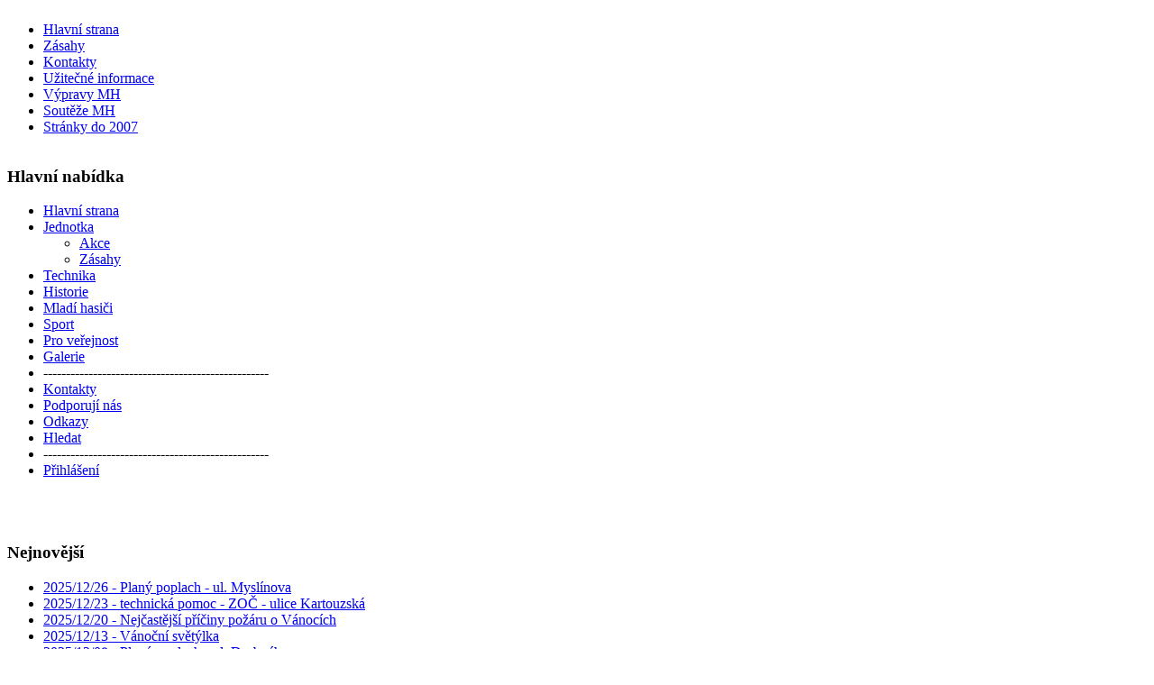

--- FILE ---
content_type: text/html; charset=utf-8
request_url: https://sdhkralovopole.cz/index.php?option=com_content&view=article&id=1365:2023-08-26-19-53-52&catid=12:zasahy&Itemid=48
body_size: 2679
content:
<!DOCTYPE html PUBLIC "-//W3C//DTD XHTML 1.0 Transitional//EN" "http://www.w3.org/TR/xhtml1/DTD/xhtml1-transitional.dtd">
<html xmlns="http://www.w3.org/1999/xhtml" xml:lang="cs-cz" lang="cs-cz" >
<head>
  <meta http-equiv="content-type" content="text/html; charset=utf-8" />
  <meta name="robots" content="index, follow" />
  <meta name="keywords" content="joomla, Joomla" />
  <meta name="title" content="2023/08/26 - Technická pomoc - ul. Technická" />
  <meta name="author" content="Tomáš G." />
  <meta name="description" content="Joomla! - nástroj pro dynamický portál a redakční systém" />
  <meta name="generator" content="Joomla! 1.5 - Open Source Content Management" />
  <title>2023/08/26 - Technická pomoc - ul. Technická</title>
  <link href="/templates/sdh2012/favicon.ico" rel="shortcut icon" type="image/x-icon" />
  <script type="text/javascript" src="/plugins/system/mtupgrade/mootools.js"></script>
  <script type="text/javascript" src="/media/system/js/caption.js"></script>

<link rel="stylesheet" href="templates/system/css/system.css" type="text/css" />
<link rel="stylesheet" href="templates/sdh2012/css/template.css" type="text/css" />
<!--[if lte IE 6]>
<link rel="stylesheet" href="templates/sdh2012/css/ie6.css" type="text/css" />
<![endif]-->




</head>
<body id="page_bg">
	<div id="wrapper">
		<div id="header">
			<div id="pillmenu">
				<table cellpadding="0" cellspacing="0">
					<tr>
						<td>
							<ul class="menu"><li class="item93"><a href="https://sdhkralovopole.cz/"><span>Hlavní strana</span></a></li><li class="active item50"><a href="/index.php?option=com_content&amp;view=category&amp;id=12&amp;Itemid=48"><span>Zásahy</span></a></li><li class="item32"><a href="/index.php?option=com_content&amp;view=article&amp;id=18&amp;Itemid=59"><span>Kontakty</span></a></li><li class="item107"><a href="/index.php?option=com_content&amp;view=category&amp;id=26&amp;Itemid=91"><span>Užitečné  informace</span></a></li><li class="item109"><a href="/index.php?option=com_content&amp;view=category&amp;id=10&amp;Itemid=41"><span>Výpravy MH</span></a></li><li class="item108"><a href="/index.php?option=com_content&amp;view=category&amp;id=9&amp;Itemid=40"><span>Soutěže MH</span></a></li><li class="item62"><a href="http://www.sdhkrpole.wz.cz/" target="_blank"><span>Stránky do 2007</span></a></li></ul>
						</td>
					</tr>
				</table>
			</div>
			<div id="search"></div>
			<div class="clr"></div>
			<div class="clr"></div>
		</div>
		
						<div class="c_top_l">
						
						<div id="content" class="c_left">
							
						<div class="c_bottom_l">
					
								<div id="leftcolumn">
							<div class="module_menu">
			<div>
				<div>
					<div>
													<h3>Hlavní nabídka</h3>
											<ul class="menu"><li class="item1"><a href="https://sdhkralovopole.cz/"><span>Hlavní strana</span></a></li><li class="parent active item23"><a href="/index.php?option=com_content&amp;view=article&amp;id=68&amp;Itemid=23"><span>Jednotka</span></a><ul><li class="item47"><a href="/index.php?option=com_content&amp;view=category&amp;id=13&amp;Itemid=47"><span>Akce</span></a></li><li id="current" class="active item48"><a href="/index.php?option=com_content&amp;view=category&amp;id=12&amp;Itemid=48"><span>Zásahy</span></a></li></ul></li><li class="item129"><a href="/index.php?option=com_content&amp;view=article&amp;id=377&amp;Itemid=129"><span>Technika</span></a></li><li class="item33"><a href="/index.php?option=com_content&amp;view=article&amp;id=19&amp;Itemid=33"><span>Historie</span></a></li><li class="parent item26"><a href="/index.php?option=com_content&amp;view=category&amp;layout=blog&amp;id=7&amp;Itemid=26"><span>Mladí hasiči</span></a></li><li class="item43"><a href="/index.php?option=com_content&amp;view=category&amp;id=11&amp;Itemid=43"><span>Sport</span></a></li><li class="item91"><a href="/index.php?option=com_content&amp;view=category&amp;id=26&amp;Itemid=91"><span>Pro veřejnost</span></a></li><li class="item71"><a href="https://onedrive.live.com/redir?resid=BB0165923158C856!5362&amp;authkey=!AAPDsviQyiYuK6s&amp;ithint=folder%2c" target="_blank"><span>Galerie</span></a></li><li class="item104"><span class="separator"><span>--------------------------------------------------</span></span></li><li class="item59"><a href="/index.php?option=com_content&amp;view=article&amp;id=18&amp;Itemid=59"><span>Kontakty</span></a></li><li class="parent item60"><a href="/index.php?option=com_content&amp;view=article&amp;id=56&amp;Itemid=60"><span>Podporují nás</span></a></li><li class="item61"><a href="/index.php?option=com_content&amp;view=article&amp;id=57&amp;Itemid=61"><span>Odkazy</span></a></li><li class="item132"><a href="/index.php?option=com_search&amp;view=search&amp;Itemid=132"><span>Hledat</span></a></li><li class="item130"><span class="separator"><span>--------------------------------------------------</span></span></li><li class="item133"><a href="/index.php?option=com_user&amp;view=login&amp;Itemid=133"><span>Přihlášení</span></a></li></ul>					</div>
				</div>
			</div>
		</div>
	
					<br />
											<br />
				</div>
									
								<div id="maincolumn_left">
									<div class="nopad">
						<div class="newsflash">
									<div class="module">
			<div>
				<div>
					<div>
													<h3>Nejnovější</h3>
											<ul class="latestnews">
	<li class="latestnews">
		<a href="/index.php?option=com_content&amp;view=article&amp;id=1646:2025-12-26-21-15-03&amp;catid=12:zasahy&amp;Itemid=48" class="latestnews">
			2025/12/26 - Planý poplach - ul. Myslínova</a>
	</li>
	<li class="latestnews">
		<a href="/index.php?option=com_content&amp;view=article&amp;id=1645:2025-12-26-21-13-35&amp;catid=12:zasahy&amp;Itemid=48" class="latestnews">
			2025/12/23 - technická pomoc - ZOČ - ulice Kartouzská</a>
	</li>
	<li class="latestnews">
		<a href="/index.php?option=com_content&amp;view=article&amp;id=1644:2025-12-22-00-02-21&amp;catid=26:pro-veejnost&amp;Itemid=91" class="latestnews">
			2025/12/20 - Nejčastější příčiny požáru o Vánocích</a>
	</li>
	<li class="latestnews">
		<a href="/index.php?option=com_content&amp;view=article&amp;id=1643:2025-12-13-21-25-36&amp;catid=26:pro-veejnost&amp;Itemid=91" class="latestnews">
			2025/12/13 - Vánoční světýlka</a>
	</li>
	<li class="latestnews">
		<a href="/index.php?option=com_content&amp;view=article&amp;id=1642:2025-12-08-20-39-16&amp;catid=12:zasahy&amp;Itemid=48" class="latestnews">
			2025/12/08 - Planý poplach - ul. Drobného</a>
	</li>
</ul>					</div>
				</div>
			</div>
		</div>
	
						</div>
						
													<table class="contentpaneopen">
<tr>
		<td class="contentheading" width="100%">
				<a href="/index.php?option=com_content&amp;view=article&amp;id=1365:2023-08-26-19-53-52&amp;catid=12:zasahy&amp;Itemid=48" class="contentpagetitle">
			2023/08/26 - Technická pomoc - ul. Technická</a>
			</td>
						<td align="right" width="100%" class="buttonheading">
		<a href="/index.php?view=article&amp;catid=12%3Azasahy&amp;id=1365%3A2023-08-26-19-53-52&amp;format=pdf&amp;option=com_content&amp;Itemid=48" title="PDF" onclick="window.open(this.href,'win2','status=no,toolbar=no,scrollbars=yes,titlebar=no,menubar=no,resizable=yes,width=640,height=480,directories=no,location=no'); return false;" rel="nofollow"><img src="/images/M_images/pdf_button.png" alt="PDF"  /></a>		</td>
		
				<td align="right" width="100%" class="buttonheading">
		<a href="/index.php?view=article&amp;catid=12%3Azasahy&amp;id=1365%3A2023-08-26-19-53-52&amp;tmpl=component&amp;print=1&amp;layout=default&amp;page=&amp;option=com_content&amp;Itemid=48" title="Tisk" onclick="window.open(this.href,'win2','status=no,toolbar=no,scrollbars=yes,titlebar=no,menubar=no,resizable=yes,width=640,height=480,directories=no,location=no'); return false;" rel="nofollow"><img src="/images/M_images/printButton.png" alt="Tisk"  /></a>		</td>
		
					</tr>
</table>

<table class="contentpaneopen">
<tr>
	<td>
						<span>
							<a href="/index.php?option=com_content&amp;view=category&amp;id=12:zasahy&amp;Itemid=48">						Zásahy							</a>					</span>
			</td>
</tr>
<tr>
	<td valign="top">
		<span class="small">
			Napsal uživatel Tomáš G.		</span>
		&nbsp;&nbsp;
	</td>
</tr>



<tr>
<td valign="top">
<p>26. srpen 2023, 9:28 hodin</p><p>Technická pomoc - strom</p><p>Brno - Královo Pole - ulice Technická</p><p>Popis: Ohlášeny popadané stromy v ulici, při průzkumu však nebyl nalezen v ulici žádný spadlý strom.</p><p>Jednotky: SDH Brno - Královo Pole (CAS 25, posádka 1+2 členové, záloha na základně 1 člen).</p>
			<table align="center" class="pagenav">
			<tr>
				<th class="pagenav_prev">
					<a href="/index.php?option=com_content&amp;view=article&amp;id=1366:2023-08-26-19-56-35&amp;catid=12:zasahy&amp;Itemid=48">&lt; Předchozí</a>
				</th>
				<td width="50">
					&nbsp;
				</td>
				<th class="pagenav_next">
					<a href="/index.php?option=com_content&amp;view=article&amp;id=1364:2023-08-26-19-51-25&amp;catid=12:zasahy&amp;Itemid=48">Další &gt;</a>
				</th>
			</tr>
			</table></td>
</tr>

</table>
<span class="article_separator">&nbsp;</span>

											</div>
				</div>
				
								<div class="clr"></div>
			</div>
			</div>
			</div>
					
			<div id="footer_bg">
				<div id="footer">
					
					 	SDH Brno - Královo Pole, Powered by <a href="http://joomla.org/" class="sgfooter" target="_blank">Joomla!</a>							</div>
			</div>
	</div>
</body>
</html>